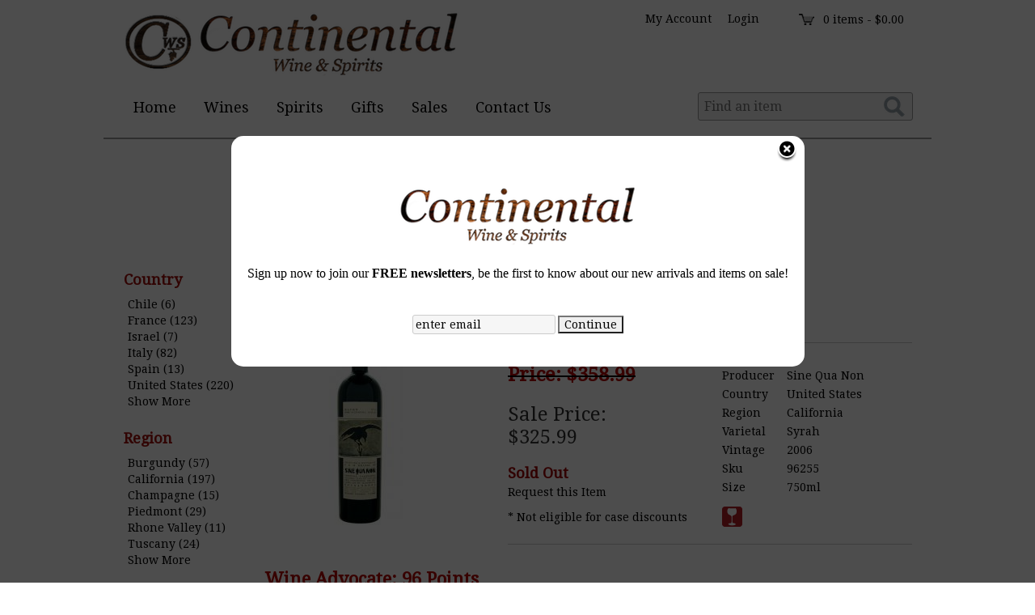

--- FILE ---
content_type: text/html; charset=ISO-8859-1
request_url: https://www.continentalws.com/wines/Sine-Qua-Non-Raven-Syrah-2006-w9791276ay
body_size: 16518
content:
<!doctype html>
<html lang="en">
<head>
<title>Sine Qua Non - Raven Syrah 2006 - Continental Wine & Spirits</title>
<link rel="preconnect" href="https://ajax.googleapis.com/" crossorigin>
<link rel="dns-prefetch" href="https://ajax.googleapis.com/">
<link rel="preconnect" href="https://www.googletagmanager.com/" crossorigin>
<link rel="dns-prefetch" href="https://www.googletagmanager.com/">
<link rel="preconnect" href="https://fonts.googleapis.com" crossorigin>
<link rel="dns-prefetch" href="https://fonts.googleapis.com">
<meta name="msvalidate.01" content="209B561DEAA2F962BEF96B65F926A647" />
<meta name="google-site-verification" content="tIvkOZSfINKYERbkiwrXpUj2bThpEVcbTyLZsbrAG2o" />
		<meta name="geo.placename" content="161-24 Union Tpke,Fresh Meadows,NY"/>
	<meta name="geo.position" content="40.7218204,-73.803335" />
	<meta name="geo.region" content="Fresh Meadows NY,USA" />
	 	<link rel="canonical" href="/wines/Sine-Qua-Non-Raven-Syrah-2006-w9791276ay" />
	        <meta name="msvalidate.01" content="F40ED45ADD516263E24848F00A6815B3" />
              
        <link rel="apple-touch-icon" href="/images/sites/continentalws/apple-touch-icon.png" />
        <meta name="description" content="The 2006 Raven Series Syrah, a blend of 93% Syrah, 5% Grenache, and 2% Viognier that spends just under two years in French oak. Offering a dense purple color,..." />
<meta name="keywords" content="158sine, qua, non, raven, syrah,2006,Fresh Meadows, NY" />
<link href="/images/sites/continentalws/favicon.ico?v=6" rel="icon" />

<meta property="og:site_name" content="Continental Wine & Spirits">
<meta property="og:type" content="product" />
<meta property="og:url" content="https://www.continentalws.com/wines/Sine-Qua-Non-Raven-Syrah-2006-w9791276ay" />
<meta property="og:title" content="Sine Qua Non - Raven Syrah 2006">
<meta property="og:description" content="The 2006 Raven Series Syrah, a blend of 93% Syrah, 5% Grenache, and 2% Viognier that spends just under two years in French oak. Offering a dense purple color,..." />
	<meta property="og:image" content="https://www.continentalws.com" />
		<meta property="og:price:amount" content="325.99">
	<meta property="og:price:currency" content="USD">
	<meta name="viewport" content="width=device-width, initial-scale=1.0"">

	<link rel="stylesheet" type="text/css" href="/skins/gentle/css/master.css?v=14">
	<!--[if lte IE 8]>
      <link rel="stylesheet" type="text/css" href="/skins/gentle/css/ie.css" />
<![endif]-->

	<script src="https://ajax.googleapis.com/ajax/libs/jquery/1.12.4/jquery.min.js"></script>
	   <link href="/skins/gentle/css/product-page.css"  rel="stylesheet" type="text/css" />
   <link href="/js/jquery/colorbox/colorbox.css"  rel="stylesheet" type="text/css" />
   <script src="/js/jquery/colorbox/jquery.colorbox-min.js"></script>
   	<script>(function(w,d,s,l,i){w[l]=w[l]||[];w[l].push({'gtm.start': new Date().getTime(),event:'gtm.js'});var f=d.getElementsByTagName(s)[0], j=d.createElement(s),dl=l!='dataLayer'?'&l='+l:'';j.async=true;j.src= 'https://www.googletagmanager.com/gtm.js?id='+i+dl;f.parentNode.insertBefore(j,f); })(window,document,'script','dataLayer','GTM-597VV3S');</script>
	
<script>
      function vrfCDrop() {
   	if (!confirm("Are you sure you want to delete your entire cart?") ) {
         	return false;
   	}
   	window.location.href="/cart.html?rmc=1";
   }

   function verify_zpo(frm) {
        var txt = "";
        if (frm.request.value == "") {
            txt = "Please enter the information for your request";
        }
        if (!echeck(frm.yem.value) ) {
            txt = "Please enter a valid email address";
            frm.yem.focus();
        }
        if (frm.yem.value == "") {
            txt = "Please enter your email address";
            frm.yem.focus();
        }
	        if (frm.flname.value == "") {
            txt = "Please enter your first and last name";
            frm.flname.focus();
        }
	        if (txt != "") {
           poerror.innerHTML = "<br><img src='/images/spacer.gif' height='5'><br><span class='rd12'><b>"+txt+"</b></span><br><img src='/images/spacer.gif' height='5'><br>";
           onlyShow(poerror);
           return false;
        }
        frm.submit();
   }

   function isInt(num) {
	if (num.match(/[^0-9]/) )
	   return false;
	return true;
   }
function echeck(str) {
   var at="@"
   var dot="."
   var lat=str.indexOf(at)
   var lstr=str.length
   var ldot=str.indexOf(dot)
   if (str.indexOf(at)==-1){
      return false
   }

   if (str.indexOf(at)==-1 || str.indexOf(at)==0 || str.indexOf(at)==lstr){
      return false
   }

   if (str.indexOf(dot)==-1 || str.indexOf(dot)==0 || str.indexOf(dot)==lstr){
      return false
   }

   if (str.indexOf(at,(lat+1))!=-1){
      return false
   }

   if (str.substring(lat-1,lat)==dot || str.substring(lat+1,lat+2)==dot){
      return false
   }

   if (str.indexOf(dot,(lat+2))==-1){
      return false
   }

   if (str.indexOf(" ")!=-1){
      return false
   }

   return true
}
</script>
<!--[if IE 7]>
<link rel="stylesheet" type="text/css" href="/skins/gentle/css/ie7.css" />
<![endif]-->
<!--[if lt IE 7]>
<link rel="stylesheet" type="text/css" href="/skins/gentle/css/ie6.css" />
<script type="text/javascript" src="/skins/gentle/js/DD_belatedPNG_0.0.8a-min.js"></script>
<script type="text/javascript">
DD_belatedPNG.fix('#logo img');
</script>
<![endif]-->
        <script type="text/javascript" src="/skins/gentle/js/jquery.cookie.js"></script>
	        	<script type="text/javascript" src="/skins/gentle/js/gentle-2.js?v=5"></script>
        	   <script type='text/javascript' src='/js/jquery/autocomplete/jquery.autocomplete.js'></script>
   		<!-- GA4 Integration -->
  	<script async src="https://www.googletagmanager.com/gtag/js?id=G-M8PWDE07QB"></script>
  	<script>
    	window.dataLayer = window.dataLayer || [];
    	function gtag(){dataLayer.push(arguments);}
    	gtag('js', new Date());

    	gtag('config', 'G-M8PWDE07QB');
  	</script>
	        <!-- Facebook Pixel Code -->
        <script>
        $( document ).ready(function() {
!function(f,b,e,v,n,t,s) {if(f.fbq)return;n=f.fbq=function(){n.callMethod?n.callMethod.apply(n,arguments):n.queue.push(arguments)};if(!f._fbq)f._fbq=n;n.push=n;n.loaded=!0;n.version='2.0';n.queue=[];t=b.createElement(e);t.async=!0;t.src=v;s=b.getElementsByTagName(e)[0];s.parentNode.insertBefore(t,s)}(window,document,'script','https://connect.facebook.net/en_US/fbevents.js');
fbq('init', '1534243336739247');
fbq('track', 'PageView');
                        fbq('track', 'ViewContent', {
                        content_ids: ['96255'],
                        content_type: 'product',
                        value: 358.99,
                        currency: 'USD'
                });
                        })
        </script>
        <noscript><img height="1" width="1"src="https://www.facebook.com/tr?id=1534243336739247&ev=PageView&noscript=1"/></noscript>
        <!-- End Facebook Pixel Code -->
        <script>;(function($){
	$.fn.superfish = function(op){

		var sf = $.fn.superfish,
			c = sf.c,
			$arrow = $(['<span class="',c.arrowClass,'"> &#187;</span>'].join('')),
			over = function(){
				var $$ = $(this), menu = getMenu($$);
				clearTimeout(menu.sfTimer);
				$$.showSuperfishUl().siblings().hideSuperfishUl();
			},
			out = function(){
				var $$ = $(this), menu = getMenu($$), o = sf.op;
				clearTimeout(menu.sfTimer);
				menu.sfTimer=setTimeout(function(){
					o.retainPath=($.inArray($$[0],o.$path)>-1);
					$$.hideSuperfishUl();
					if (o.$path.length && $$.parents(['li.',o.hoverClass].join('')).length<1){over.call(o.$path);}
				},o.delay);	
			},
			getMenu = function($menu){
				var menu = $menu.parents(['ul.',c.menuClass,':first'].join(''))[0];
				sf.op = sf.o[menu.serial];
				return menu;
			},
			addArrow = function($a){ $a.addClass(c.anchorClass).append($arrow.clone()); };
			
		return this.each(function() {
			var s = this.serial = sf.o.length;
			var o = $.extend({},sf.defaults,op);
			o.$path = $('li.'+o.pathClass,this).slice(0,o.pathLevels).each(function(){
				$(this).addClass([o.hoverClass,c.bcClass].join(' '))
					.filter('li:has(ul)').removeClass(o.pathClass);
			});
			sf.o[s] = sf.op = o;
			
			$('li:has(ul)',this)[($.fn.hoverIntent && !o.disableHI) ? 'hoverIntent' : 'hover'](over,out).each(function() {
				if (o.autoArrows) addArrow( $('>a:first-child',this) );
			})
			.not('.'+c.bcClass)
				.hideSuperfishUl();
			
			var $a = $('a',this);
			$a.each(function(i){
				var $li = $a.eq(i).parents('li');
				$a.eq(i).focus(function(){over.call($li);}).blur(function(){out.call($li);});
			});
			o.onInit.call(this);
			
		}).each(function() {
			menuClasses = [c.menuClass];
			// if (sf.op.dropShadows  && !($.browser.msie && $.browser.version < 7)) menuClasses.push(c.shadowClass);
			$(this).addClass(menuClasses.join(' '));
		});
	};

	var sf = $.fn.superfish;
	sf.o = [];
	sf.op = {};
	sf.IE7fix = function(){
		var o = sf.op;
		// if ($.browser.msie && $.browser.version > 6 && o.dropShadows && o.animation.opacity!=undefined)
			// this.toggleClass(sf.c.shadowClass+'-off');
		};
	sf.c = {
		bcClass     : 'sf-breadcrumb',
		menuClass   : 'sf-js-enabled',
		anchorClass : 'sf-with-ul',
		arrowClass  : 'sf-sub-indicator',
		shadowClass : 'sf-shadow'
	};
	sf.defaults = {
		hoverClass	: 'sfHover',
		pathClass	: 'overideThisToUse',
		pathLevels	: 1,
		delay		: 100,
		animation	: {opacity:'show'},
		speed		: 'fast',
		autoArrows	: true,
		dropShadows : true,
		disableHI	: false,		// true disables hoverIntent detection
		onInit		: function(){}, // callback functions
		onBeforeShow: function(){},
		onShow		: function(){},
		onHide		: function(){}
	};
	$.fn.extend({
		hideSuperfishUl : function(){
			var o = sf.op,
				not = (o.retainPath===true) ? o.$path : '';
			o.retainPath = false;
			var $ul = $(['li.',o.hoverClass].join(''),this).add(this).not(not).removeClass(o.hoverClass)
					.find('>ul').hide().css('visibility','hidden');
			o.onHide.call($ul);
			return this;
		},
		showSuperfishUl : function(){
			var o = sf.op,
				sh = sf.c.shadowClass+'-off',
				$ul = this.addClass(o.hoverClass)
					.find('>ul:hidden').css('visibility','visible');
			sf.IE7fix.call($ul);
			o.onBeforeShow.call($ul);
			$ul.animate(o.animation,o.speed,function(){ sf.IE7fix.call($ul); o.onShow.call($ul); });
			return this;
		}
	});

})(jQuery);
jQuery(function(){
	jQuery('ul.sf-menu').superfish();
});
  	</script>
	  	<link rel="stylesheet" href="//ajax.googleapis.com/ajax/libs/jqueryui/1.12.1/themes/smoothness/jquery-ui.css">
	<script src="//ajax.googleapis.com/ajax/libs/jqueryui/1.12.1/jquery-ui.min.js"></script>
  	<script>
	var prdct = 0;
  	$.widget( "custom.catcomplete", $.ui.autocomplete, {
    	   _create: function() {
      		this._super();
      		this.widget().menu( "option", "items", "> :not(.ui-autocomplete-category)" );
    	   },
	   _renderMenu: function( ul, items ) {
      		var that = this,
        	currentCategory = "";
      	  	$.each( items, function( index, item ) {
        		var li;
        		if ( item.category != currentCategory ) {
				var extra = "";
				if (prdct == 0 && item.category == "Product Suggestions") {
					extra = " ui-extra";
				}
          			ul.append( "<li class='ui-autocomplete-category"+extra+"'>" + item.category + "</li>" );
          			currentCategory = item.category;
        		}
        		li = that._renderItemData( ul, item );
        		if ( item.category == "Product Suggestions") {
          			li.html("<table width='100%' cellpadding='0' cellspacing='0'><tr><td width='130' class='msimg' align='center'>"+item.img+"</td><td>"+item.label+"<br><div style='padding-top: 5px;'>"+item.bottle+"</div></td></tr></table>");
          		/* li.attr( "aria-label", item.category + " : " + item.label ); */
        		}
      		});
    	     }
  	});
  	</script>
  	<script>
  	$(function() {
    		$( "#items" ).catcomplete({
			      			source: "/search/megasearch.html",
      			minLength: 1,
      			select: function( event, ui ) {
        			window.location.href=ui.item.url; 
        			return false;
      			}
    		})
  	});
  	</script>
	<script>
	</script>
        <link href="/js/jquery/modal/modal.css"  rel="stylesheet" type="text/css" />
        <link rel="stylesheet" type="text/css" href="/css/sites/skins/big-logo-left.css?1768946749" media="screen" /><link rel="stylesheet" type="text/css" href="/css/sites/continentalws/style.css?1768946749" media="screen" /><link href="https://fonts.googleapis.com/css?family=Droid+Serif" rel="stylesheet">
	<style>
	.ui-menu .ui-menu-item-wrapper, .ui-autocomplete-category,.prod_detail .box .box-heading, h2, #footer h3, input#items.ui-autocomplete-input, h1, body, td, th, input, textarea, select, a { font-family: 'Droid Serif', sans-serif; }
	h1, .welcome, .box .box-heading, #footer-top-outside h2, #footer h3, .product-grid .name a { font-family: 'Droid Serif', sans-serif;  }
	</style>
	<link href="https://fonts.googleapis.com/css?family=Arimo" rel="stylesheet">
			<style>
		#mcsec{padding-top:0px!important;}
		</style>
		<script>
jQuery(window).load(function () {
    jQuery(window).scroll(function () {
	console.log(jQuery(window).scrollTop());
        if (jQuery(window).scrollTop() > 30) {
    $('.ui-autocomplete-input').css('transition', 'all 0.5s ease');
    $('#headwrap').css('transition', 'all 0.5s ease');
    $('.button-search').css('transition', 'all 0.5s ease');
    $('.navigation').css('transition', 'all 0.5s ease');
    $('#hdlnks').css('transition', 'all 0.5s ease');
    $('#cart').css('transition', 'all 0.5s ease');
    $('#logo img').css('transition', 'all 0.5s ease');
    $('#logo').css('transition', 'all 0.5s ease');
    $('#topicons').css('transition', 'all 0.5s ease');
    $('#topaddress').css('transition', 'all 0.5s ease');
    $('.ui-widget input').css('transition', 'all 0.5s ease');
                $('#headwrap').css('height', '105px');
                $('.ui-autocomplete-input').css('top', '-55px');
                $('.button-search').css('top', '-25px');
                $('.navigation').css('top', '10px');
                // $('#hdlnks').css('top', '-30px');

                $('#topaddress').css('top', '20px');
                $('#topicons').css('top', '-65px');
                // $('.ui-widget input').css('padding', '5px');
                $('#logo img').css('height', '45px');
        }
        else {

                $('#logo img').css('height', '89px');
                $('#topicons').css('top', '-110px');
                $('.navigation').css('top', '20px');
                $('.ui-autocomplete-input').css('top', '-43px');
                // $('.ui-widget input').css('padding', '7px');
                $('.button-search').css('top', '-13px');
                $('#topaddress').css('top', '30px');
                // $('#hdlnks').css('top', '15px');
                $('#headwrap').css('height', '170px');
        }
    });
});
</script>

			<script src="https://kit.fontawesome.com/63a3c6e7c0.js" crossorigin="anonymous"></script>
        		<script type="text/javascript">
	var _userway_config = {
	account: 'XIcTEvBQ8k'
	};
	</script>
	<script type="text/javascript" src="https://cdn.userway.org/widget.js"></script>
	</head>

   <body>
   	<noscript><iframe src="https://www.googletagmanager.com/ns.html?id=GTM-597VV3S" height="0" width="0" style="display:none;visibility:hidden"></iframe></noscript>
	<div id="container" class="container_12 containermain">		<div id="headwrap">
			<div id="logo"><a href="/"><img  title="Continental Wine & Spirits" alt="Continental Wine & Spirits" src="/images/sites/continentalws/continental-wines-logo.png?2"></a></div>
	        <div class="navigation">
			                <div class="sf-contener">
                                        <ul id="topnav" class="sf-menu">
                                                        <li class='nav_first'><a href="/">Home</a>
                                                                        </li>
                                                                <li class='winemn'><a alt="Wines" title="Wines" href="/wines/">Wines</a>
                                   <ul  class="ulul">
           <li><a href="#">By Country</a>
        <ul class="ulul">
       		                       	<li><a href="/wines/All/Argentina">Argentina</a></li>
                       	                       	<li><a href="/wines/All/Australia">Australia</a></li>
                       	                       	<li><a href="/wines/All/Chile">Chile</a></li>
                       	                       	<li><a href="/wines/All/France">France</a></li>
                       	                       	<li><a href="/wines/All/Greece">Greece</a></li>
                       	                       	<li><a href="/wines/All/Israel">Israel</a></li>
                       	                       	<li><a href="/wines/All/Italy">Italy</a></li>
                       	                       	<li><a href="/wines/All/New-Zealand">New Zealand</a></li>
                       	                       	<li><a href="/wines/All/Spain">Spain</a></li>
                       	                       	<li><a href="/wines/All/United-States">United States</a></li>
                       	                       			<li><a href="/wines/?m=country">Show more</a></li>
                       			               </ul>
               </li>
                       <li><a href="#">By Region</a>
        <ul class="ulul">
       		                       	<li><a href="/wines/All/All/All/Bordeaux">Bordeaux</a></li>
                       	                       	<li><a href="/wines/All/All/All/Burgundy">Burgundy</a></li>
                       	                       	<li><a href="/wines/All/All/All/California">California</a></li>
                       	                       	<li><a href="/wines/All/All/All/Champagne">Champagne</a></li>
                       	                       	<li><a href="/wines/All/All/All/Galilee">Galilee</a></li>
                       	                       	<li><a href="/wines/All/All/All/Paso-Robles">Paso Robles</a></li>
                       	                       	<li><a href="/wines/All/All/All/Piedmont">Piedmont</a></li>
                       	                       	<li><a href="/wines/All/All/All/Rhone-Valley">Rhone Valley</a></li>
                       	                       	<li><a href="/wines/All/All/All/Rioja">Rioja</a></li>
                       	                       	<li><a href="/wines/All/All/All/Tuscany">Tuscany</a></li>
                       	                       			<li><a href="/wines/?m=region">Show more</a></li>
                       			               </ul>
               </li>
                       <li><a href="#">By Size</a>
        <ul class="ulul">
       		                       	<li><a href="/websearch_results.html?item_type=wine&size=187">187ml</a></li>
                       	                       	<li><a href="/websearch_results.html?item_type=wine&size=250">250ml</a></li>
                       	                       	<li><a href="/websearch_results.html?item_type=wine&size=300">300ml</a></li>
                       	                       	<li><a href="/websearch_results.html?item_type=wine&size=375">375ml</a></li>
                       	                       	<li><a href="/websearch_results.html?item_type=wine&size=700">700ml</a></li>
                       	                       	<li><a href="/websearch_results.html?item_type=wine&size=750">750ml</a></li>
                       	                       	<li><a href="/websearch_results.html?item_type=wine&size=1000">1L</a></li>
                       	                       	<li><a href="/websearch_results.html?item_type=wine&size=1500">1.5L</a></li>
                       	               </ul>
               </li>
                       <li><a href="#">By Varietal</a>
        <ul class="ulul">
       		                       	<li><a href="/wines/Bordeaux-Blend">Bordeaux Blend</a></li>
                       	                       	<li><a href="/wines/Cabernet-Sauvignon">Cabernet Sauvignon</a></li>
                       	                       	<li><a href="/wines/Champagne-Blend">Champagne Blend</a></li>
                       	                       	<li><a href="/wines/Chardonnay">Chardonnay</a></li>
                       	                       	<li><a href="/wines/Nebbiolo">Nebbiolo</a></li>
                       	                       	<li><a href="/wines/Pinot-Noir">Pinot Noir</a></li>
                       	                       	<li><a href="/wines/Proprietary-Red">Proprietary Red</a></li>
                       	                       	<li><a href="/wines/Rhone-Blend">Rhone Blend</a></li>
                       	                       	<li><a href="/wines/Syrah">Syrah</a></li>
                       	                       	<li><a href="/wines/Zinfandel">Zinfandel</a></li>
                       	                       			<li><a href="/wines/?m=varietal">Show more</a></li>
                       			               </ul>
               </li>
                       <li><a href="#">By Winery</a>
        <ul class="ulul">
       		                       	<li><a href="/brands/Aldo-Conterno">Aldo Conterno</a></li>
                       	                       	<li><a href="/brands/Aubert">Aubert</a></li>
                       	                       	<li><a href="/brands/Ceritas">Ceritas</a></li>
                       	                       	<li><a href="/brands/Jean-Grivot">Jean Grivot</a></li>
                       	                       	<li><a href="/brands/Ramonet">Ramonet</a></li>
                       	                       	<li><a href="/brands/Saxum">Saxum</a></li>
                       	                       	<li><a href="/brands/Sea-Smoke">Sea Smoke</a></li>
                       	                       	<li><a href="/brands/Sine-Qua-Non">Sine Qua Non</a></li>
                       	                       	<li><a href="/brands/Third-Twin">Third Twin</a></li>
                       	                       	<li><a href="/brands/Turley">Turley</a></li>
                       	                       			<li><a href="/wines/?m=winery">Show more</a></li>
                       			               </ul>
               </li>
                       <li><a href="#">By Year</a>
        <ul class="ulul">
       		                       	<li><a href="/wines/All/All/2015">2015</a></li>
                       	                       	<li><a href="/wines/All/All/2016">2016</a></li>
                       	                       	<li><a href="/wines/All/All/2017">2017</a></li>
                       	                       	<li><a href="/wines/All/All/2018">2018</a></li>
                       	                       	<li><a href="/wines/All/All/2019">2019</a></li>
                       	                       	<li><a href="/wines/All/All/2020">2020</a></li>
                       	                       	<li><a href="/wines/All/All/2021">2021</a></li>
                       	                       	<li><a href="/wines/All/All/2022">2022</a></li>
                       	                       	<li><a href="/wines/All/All/2023">2023</a></li>
                       	                       	<li><a href="/wines/All/All/2024">2024</a></li>
                       	                       			<li><a href="/wines/?m=year">Show more</a></li>
                       			               </ul>
               </li>
                       <li><a href="#">By Type</a>
        <ul class="ulul">
       		                       	<li><a href="/wines/?item_type=dessert">Dessert</a></li>
                       	                       	<li><a href="/wines/?item_type=wother">Other Wine</a></li>
                       	                       	<li><a href="/wines/?item_type=red">Red</a></li>
                       	                       	<li><a href="/wines/?item_type=rose">Rose</a></li>
                       	                       	<li><a href="/wines/?item_type=sake">Sake</a></li>
                       	                       	<li><a href="/wines/?item_type=sherry">Sherry</a></li>
                       	                       	<li><a href="/wines/?item_type=sparkling">Sparkling</a></li>
                       	                       	<li><a href="/wines/?item_type=white">White</a></li>
                       	               </ul>
               </li>
                  	<li><a class="" href="/topics/90-Wines-g8808047vd">90+ Wines</a></li>
	   	<li><a class="" href="/topics/Fine-Wines-g1028613k3">Fine Wines</a></li>
	   	<li><a class="" href="/topics/Wine-Spectator-The-Top-100-g87215406y">Wine Spectator The Top 100</a></li>
	   </ul>
                                   </li>
                                                                <li class="sptmb "><a alt="Spirits" title="Spirits" href="/spirits/">Spirits</a>
                                   <ul  class='ulul'>
   	                <li><a href="#">By Country</a>
                <ul class='ulul'>
                                        <li><a href="/spirits/All/Barbados">Barbados</a></li>
                                                <li><a href="/spirits/All/France">France</a></li>
                                                <li><a href="/spirits/All/Ireland">Ireland</a></li>
                                                <li><a href="/spirits/All/Jamaica">Jamaica</a></li>
                                                <li><a href="/spirits/All/Japan">Japan</a></li>
                                                <li><a href="/spirits/All/Mexico">Mexico</a></li>
                                                <li><a href="/spirits/All/Puerto-Rico">Puerto Rico</a></li>
                                                <li><a href="/spirits/All/Scotland">Scotland</a></li>
                                                <li><a href="/spirits/All/United-Kingdom">United Kingdom</a></li>
                                                <li><a href="/spirits/All/United-States">United States</a></li>
                                                        	<li><a href="/spirits/?m=country">Show more</a></li>
                                	                </ul>
                </li>
                                <li><a href="#">By Liquor</a>
                <ul class='ulul'>
                                        <li><a href="/spirits/Asian-Whisky">Asian Whisky</a></li>
                                                <li><a href="/spirits/Bourbon-Whiskey">Bourbon Whiskey</a></li>
                                                <li><a href="/spirits/Cognac">Cognac</a></li>
                                                <li><a href="/spirits/Japanese-Whisky">Japanese Whisky</a></li>
                                                <li><a href="/spirits/Rum">Rum</a></li>
                                                <li><a href="/spirits/Rye-Whiskey">Rye Whiskey</a></li>
                                                <li><a href="/spirits/Scotch-Whisky">Scotch Whisky</a></li>
                                                <li><a href="/spirits/Single-Malt-Scotch-Whisky">Single Malt Scotch Whisky</a></li>
                                                <li><a href="/spirits/Tequila">Tequila</a></li>
                                                <li><a href="/spirits/Vodka">Vodka</a></li>
                                                        	<li><a href="/spirits/?m=varietal">Show more</a></li>
                                	                </ul>
                </li>
                                <li><a href="#">By Producer</a>
                <ul class='ulul'>
                                        <li><a href="/brands/Balvenie">Balvenie</a></li>
                                                <li><a href="/brands/Buffalo-Trace">Buffalo Trace</a></li>
                                                <li><a href="/brands/Caroni">Caroni</a></li>
                                                <li><a href="/brands/Four-Roses">Four Roses</a></li>
                                                <li><a href="/brands/Foursquare">Foursquare</a></li>
                                                <li><a href="/brands/Jack-Daniel-s">Jack Daniel's</a></li>
                                                <li><a href="/brands/Macallan">Macallan</a></li>
                                                <li><a href="/brands/Michter-s">Michter's</a></li>
                                                <li><a href="/brands/Nikka">Nikka</a></li>
                                                <li><a href="/brands/Suntory">Suntory</a></li>
                                                        	<li><a href="/spirits/?m=winery">Show more</a></li>
                                	                </ul>
                </li>
                   	<li><a class="" href="/topics/Our-Barrel-Picks-g7250862de">Our Barrel Picks</a></li>
	        </ul>
                                   </li>
                                                                <li>
                                                                        <a href="/gifts/">Gifts</a>
                                                                                <ul class="ulul">
                                                                                </ul>
                                                                        </li>
                                                <li class='nav_sale'><a href="/items-on-sale/">Sales</a>
                                </li>
                        <li><a href="/contact-us.html">Contact Us</a>
                            </ul>
		</div>
		                	<div class="clear"></div>
			</div>                        <div id="cart">
                            <div style="" class="heading">
				                                	&nbsp;<a id="shopping_cart_icon" href="#"></a>
					                                <h4> </h4>
                                <a class="cart_val" href="/cart.html"><span id="cart_total">&nbsp;0 items - $0.00</span></a>
                            </div>
                                                            <div id="cart_items" class="content">Your cart is empty</div>
                                                        </div>
			<script>
		function kwsrch() {
							$('#sfrm').submit();
						}
		</script>
		<form action="/websearch_results.html" method="get" id="sfrm">
							<div class="button-search" onclick="kwsrch(); return false;"></div>
							<div class="ui-widget">
				<label for="wines"></label>
				<input tabindex=1 name="kw" id="items" value="" placeholder="Find an item" onclick="">
			</div>
		</form>
			<div id="hdlnks">
					<div class="hdlnkln" id="hdlnmy">
						<a href="/account.html"><span>My Account</span></a></div>
				
			<div class="hdlnkln" id="hdlnlg"><a href="/login.html?done=">Login</a></div>
				</div>	
			</div>
			<div id="allpgmsg"><p>&nbsp;</p>

<p>&nbsp;</p>

<p>&nbsp;</p>

<p>&nbsp;</p>

<p>&nbsp;</p>

<p style="text-align: center;"><span style="font-family:georgia,serif;"><span style="font-size:12px;"><span style="color:#FF0000;"><strong>SAVE 5%-10% when you mix &amp; match 6+ wines.<br />
<br />
$25 FLAT RATE SHIPPING over $300</strong></span></span></span></p>

<p style="text-align: center;"><span style="font-family:georgia,serif;"><span style="font-size:10px;"><em>**No promotion code necessary, exclusion applies.**</em></span></span></p></div>
	<div class="grid_12" id="mcsec">
		<div id="notification" class="hide_on_fluid"></div>
      
        		<div id="column-left">
			                <div class="box">
		        <div class="box-content">
        	<div class="box-category boxtop">
		                <ul>
   	                       	<li class='lnavtopli countrywrap'>
			<a href="#"  class="active">Country</a>
		        <ul id='country_short'>
			                        	<li><a href="/websearch_results.html?item_type=wine&country=Chile">Chile (6)</a></li>
				                        	<li><a href="/websearch_results.html?item_type=wine&country=France">France (123)</a></li>
				                        	<li><a href="/websearch_results.html?item_type=wine&country=Israel">Israel (7)</a></li>
				                        	<li><a href="/websearch_results.html?item_type=wine&country=Italy">Italy (82)</a></li>
				                        	<li><a href="/websearch_results.html?item_type=wine&country=Spain">Spain (13)</a></li>
				                        	<li><a href="/websearch_results.html?item_type=wine&country=United+States">United States (220)</a></li>
				                        	<li><a class='lnav_link'  href="#" onclick="$('#country_long').slideDown(); $('#country_short').slideUp();  return false;">Show More</a></li>
				</ul>
								<ul style="display:none;" id="country_long">
                        	                                	<li><a href="/websearch_results.html?item_type=wine&country=Argentina" class="subexpandable">Argentina (2)</a></li>
                                	                                	<li><a href="/websearch_results.html?item_type=wine&country=Australia" class="subexpandable">Australia (3)</a></li>
                                	                                	<li><a href="/websearch_results.html?item_type=wine&country=Canada" class="subexpandable">Canada (1)</a></li>
                                	                                	<li><a href="/websearch_results.html?item_type=wine&country=Chile" class="subexpandable">Chile (6)</a></li>
                                	                                	<li><a href="/websearch_results.html?item_type=wine&country=France" class="subexpandable">France (123)</a></li>
                                	                                	<li><a href="/websearch_results.html?item_type=wine&country=Germany" class="subexpandable">Germany (1)</a></li>
                                	                                	<li><a href="/websearch_results.html?item_type=wine&country=Greece" class="subexpandable">Greece (4)</a></li>
                                	                                	<li><a href="/websearch_results.html?item_type=wine&country=Ireland" class="subexpandable">Ireland (1)</a></li>
                                	                                	<li><a href="/websearch_results.html?item_type=wine&country=Israel" class="subexpandable">Israel (7)</a></li>
                                	                                	<li><a href="/websearch_results.html?item_type=wine&country=Italy" class="subexpandable">Italy (82)</a></li>
                                	                                	<li><a href="/websearch_results.html?item_type=wine&country=Japan" class="subexpandable">Japan (2)</a></li>
                                	                                	<li><a href="/websearch_results.html?item_type=wine&country=Mexico" class="subexpandable">Mexico (1)</a></li>
                                	                                	<li><a href="/websearch_results.html?item_type=wine&country=New+Zealand" class="subexpandable">New Zealand (5)</a></li>
                                	                                	<li><a href="/websearch_results.html?item_type=wine&country=Portugal" class="subexpandable">Portugal (1)</a></li>
                                	                                	<li><a href="/websearch_results.html?item_type=wine&country=Puerto+Rico" class="subexpandable">Puerto Rico (1)</a></li>
                                	                                	<li><a href="/websearch_results.html?item_type=wine&country=South+Africa" class="subexpandable">South Africa (1)</a></li>
                                	                                	<li><a href="/websearch_results.html?item_type=wine&country=Spain" class="subexpandable">Spain (13)</a></li>
                                	                                	<li><a href="/websearch_results.html?item_type=wine&country=United+Kingdom" class="subexpandable">United Kingdom (2)</a></li>
                                	                                	<li><a href="/websearch_results.html?item_type=wine&country=United+States" class="subexpandable">United States (220)</a></li>
                                					<li class="lnav_opt_opt">
                        	<a class='lnav_link'  href="#" onclick="$('#country_long').slideUp(); $('#country_short').slideDown();  return false;">Show Less</a>
                		</li>
				                	</ul>
                	</li>
			                    	<li class='lnavtopli regionwrap'>
			<a href="#"  class="active">Region</a>
		        <ul id='region_short'>
			                        	<li><a href="/websearch_results.html?item_type=wine&region=Burgundy">Burgundy (57)</a></li>
				                        	<li><a href="/websearch_results.html?item_type=wine&region=California">California (197)</a></li>
				                        	<li><a href="/websearch_results.html?item_type=wine&region=Champagne">Champagne (15)</a></li>
				                        	<li><a href="/websearch_results.html?item_type=wine&region=Piedmont">Piedmont (29)</a></li>
				                        	<li><a href="/websearch_results.html?item_type=wine&region=Rhone+Valley">Rhone Valley (11)</a></li>
				                        	<li><a href="/websearch_results.html?item_type=wine&region=Tuscany">Tuscany (24)</a></li>
				                        	<li><a class='lnav_link'  href="#" onclick="$('#region_long').slideDown(); $('#region_short').slideUp();  return false;">Show More</a></li>
				</ul>
								<ul style="display:none;" id="region_long">
                        	                                	<li><a href="/websearch_results.html?item_type=wine&region=Alto+Adige" class="subexpandable">Alto Adige (1)</a></li>
                                	                                	<li><a href="/websearch_results.html?item_type=wine&region=Bordeaux" class="subexpandable">Bordeaux (4)</a></li>
                                	                                	<li><a href="/websearch_results.html?item_type=wine&region=Bourgogne" class="subexpandable">Bourgogne (2)</a></li>
                                	                                	<li><a href="/websearch_results.html?item_type=wine&region=Burgundy" class="subexpandable">Burgundy (57)</a></li>
                                	                                	<li><a href="/websearch_results.html?item_type=wine&region=Calabria" class="subexpandable">Calabria (1)</a></li>
                                	                                	<li><a href="/websearch_results.html?item_type=wine&region=California" class="subexpandable">California (197)</a></li>
                                	                                	<li><a href="/websearch_results.html?item_type=wine&region=Canary+Islands" class="subexpandable">Canary Islands (1)</a></li>
                                	                                	<li><a href="/websearch_results.html?item_type=wine&region=Champagne" class="subexpandable">Champagne (15)</a></li>
                                	                                	<li><a href="/websearch_results.html?item_type=wine&region=Cotes+De+Bordeaux" class="subexpandable">Cotes De Bordeaux (1)</a></li>
                                	                                	<li><a href="/websearch_results.html?item_type=wine&region=Douro" class="subexpandable">Douro (1)</a></li>
                                	                                	<li><a href="/websearch_results.html?item_type=wine&region=Friuli-Venezia+Giulia" class="subexpandable">Friuli-Venezia Giulia (1)</a></li>
                                	                                	<li><a href="/websearch_results.html?item_type=wine&region=Galil" class="subexpandable">Galil (1)</a></li>
                                	                                	<li><a href="/websearch_results.html?item_type=wine&region=Galilee" class="subexpandable">Galilee (4)</a></li>
                                	                                	<li><a href="/websearch_results.html?item_type=wine&region=La+Tache" class="subexpandable">La Tache (2)</a></li>
                                	                                	<li><a href="/websearch_results.html?item_type=wine&region=Loire+Valley" class="subexpandable">Loire Valley (3)</a></li>
                                	                                	<li><a href="/websearch_results.html?item_type=wine&region=Long+Island" class="subexpandable">Long Island (1)</a></li>
                                	                                	<li><a href="/websearch_results.html?item_type=wine&region=Macedonia" class="subexpandable">Macedonia (1)</a></li>
                                	                                	<li><a href="/websearch_results.html?item_type=wine&region=Maipo+Valley" class="subexpandable">Maipo Valley (1)</a></li>
                                	                                	<li><a href="/websearch_results.html?item_type=wine&region=Marlborough" class="subexpandable">Marlborough (4)</a></li>
                                	                                	<li><a href="/websearch_results.html?item_type=wine&region=Martinborough" class="subexpandable">Martinborough (1)</a></li>
                                	                                	<li><a href="/websearch_results.html?item_type=wine&region=Maule+Valley" class="subexpandable">Maule Valley (1)</a></li>
                                	                                	<li><a href="/websearch_results.html?item_type=wine&region=Mendoza" class="subexpandable">Mendoza (1)</a></li>
                                	                                	<li><a href="/websearch_results.html?item_type=wine&region=Moldova" class="subexpandable">Moldova (2)</a></li>
                                	                                	<li><a href="/websearch_results.html?item_type=wine&region=Mosel-Saar-Ruwer" class="subexpandable">Mosel-Saar-Ruwer (1)</a></li>
                                	                                	<li><a href="/websearch_results.html?item_type=wine&region=Napa+Valley" class="subexpandable">Napa Valley (1)</a></li>
                                	                                	<li><a href="/websearch_results.html?item_type=wine&region=Ontario" class="subexpandable">Ontario (1)</a></li>
                                	                                	<li><a href="/websearch_results.html?item_type=wine&region=Oregon" class="subexpandable">Oregon (3)</a></li>
                                	                                	<li><a href="/websearch_results.html?item_type=wine&region=Paso+Robles" class="subexpandable">Paso Robles (4)</a></li>
                                	                                	<li><a href="/websearch_results.html?item_type=wine&region=Pavia" class="subexpandable">Pavia (1)</a></li>
                                	                                	<li><a href="/websearch_results.html?item_type=wine&region=Piedmont" class="subexpandable">Piedmont (29)</a></li>
                                	                                	<li><a href="/websearch_results.html?item_type=wine&region=Piemonte" class="subexpandable">Piemonte (1)</a></li>
                                	                                	<li><a href="/websearch_results.html?item_type=wine&region=Provence" class="subexpandable">Provence (2)</a></li>
                                	                                	<li><a href="/websearch_results.html?item_type=wine&region=Rhone" class="subexpandable">Rhone (3)</a></li>
                                	                                	<li><a href="/websearch_results.html?item_type=wine&region=Rhone+Valley" class="subexpandable">Rhone Valley (11)</a></li>
                                	                                	<li><a href="/websearch_results.html?item_type=wine&region=Ribera+Del+Duero" class="subexpandable">Ribera Del Duero (1)</a></li>
                                	                                	<li><a href="/websearch_results.html?item_type=wine&region=Rioja" class="subexpandable">Rioja (9)</a></li>
                                	                                	<li><a href="/websearch_results.html?item_type=wine&region=Romanee-St.-Vivant" class="subexpandable">Romanee-St.-Vivant (1)</a></li>
                                	                                	<li><a href="/websearch_results.html?item_type=wine&region=Rouge" class="subexpandable">Rouge (2)</a></li>
                                	                                	<li><a href="/websearch_results.html?item_type=wine&region=Russian+River+Valley" class="subexpandable">Russian River Valley (1)</a></li>
                                	                                	<li><a href="/websearch_results.html?item_type=wine&region=R%C3%ADas+Baixas" class="subexpandable">RÃ­as Baixas (1)</a></li>
                                	                                	<li><a href="/websearch_results.html?item_type=wine&region=Santorini" class="subexpandable">Santorini (3)</a></li>
                                	                                	<li><a href="/websearch_results.html?item_type=wine&region=Sardinia" class="subexpandable">Sardinia (2)</a></li>
                                	                                	<li><a href="/websearch_results.html?item_type=wine&region=Sicily" class="subexpandable">Sicily (2)</a></li>
                                	                                	<li><a href="/websearch_results.html?item_type=wine&region=South+Eastern+Australia" class="subexpandable">South Eastern Australia (2)</a></li>
                                	                                	<li><a href="/websearch_results.html?item_type=wine&region=Tuscany" class="subexpandable">Tuscany (24)</a></li>
                                	                                	<li><a href="/websearch_results.html?item_type=wine&region=Valle+Central" class="subexpandable">Valle Central (1)</a></li>
                                	                                	<li><a href="/websearch_results.html?item_type=wine&region=Veneto" class="subexpandable">Veneto (4)</a></li>
                                	                                	<li><a href="/websearch_results.html?item_type=wine&region=Vermont" class="subexpandable">Vermont (1)</a></li>
                                	                                	<li><a href="/websearch_results.html?item_type=wine&region=Washington" class="subexpandable">Washington (2)</a></li>
                                	                                	<li><a href="/websearch_results.html?item_type=wine&region=Western+Cape" class="subexpandable">Western Cape (1)</a></li>
                                					<li class="lnav_opt_opt">
                        	<a class='lnav_link'  href="#" onclick="$('#region_long').slideUp(); $('#region_short').slideDown();  return false;">Show Less</a>
                		</li>
				                	</ul>
                	</li>
			                    	<li class='lnavtopli sizewrap'>
			<a href="#"  class="active">Size</a>
		        <ul id='size_short'>
			                        	<li><a href="/wines/?item_type=wine&size=187">187ml (3)</a></li>
				                        	<li><a href="/wines/?item_type=wine&size=250">250ml (1)</a></li>
				                        	<li><a href="/wines/?item_type=wine&size=300">300ml (1)</a></li>
				                        	<li><a href="/wines/?item_type=wine&size=375">375ml (5)</a></li>
				                        	<li><a href="/wines/?item_type=wine&size=700">700ml (1)</a></li>
				                        	<li><a href="/wines/?item_type=wine&size=750">750ml (444)</a></li>
				                        	<li><a href="/wines/?item_type=wine&size=1000">1L (1)</a></li>
				                        	<li><a href="/wines/?item_type=wine&size=1500">1.5L (20)</a></li>
				                	</ul>
                	</li>
			                    	<li class='lnavtopli varietalwrap'>
			<a href="#"  class="active">Varietal</a>
		        <ul id='varietal_short'>
			                        	<li><a href="/websearch_results.html?item_type=wine&varietal=Cabernet+Sauvignon">Cabernet Sauvignon (49)</a></li>
				                        	<li><a href="/websearch_results.html?item_type=wine&varietal=Champagne+Blend">Champagne Blend (19)</a></li>
				                        	<li><a href="/websearch_results.html?item_type=wine&varietal=Chardonnay">Chardonnay (59)</a></li>
				                        	<li><a href="/websearch_results.html?item_type=wine&varietal=Nebbiolo">Nebbiolo (31)</a></li>
				                        	<li><a href="/websearch_results.html?item_type=wine&varietal=Pinot+Noir">Pinot Noir (73)</a></li>
				                        	<li><a href="/websearch_results.html?item_type=wine&varietal=Proprietary+Red">Proprietary Red (39)</a></li>
				                        	<li><a class='lnav_link'  href="#" onclick="$('#varietal_long').slideDown(); $('#varietal_short').slideUp();  return false;">Show More</a></li>
				</ul>
								<ul style="display:none;" id="varietal_long">
                        	                                	<li><a href="/websearch_results.html?item_type=wine&varietal=Assyrtiko" class="subexpandable">Assyrtiko (3)</a></li>
                                	                                	<li><a href="/websearch_results.html?item_type=wine&varietal=Bordeaux+Blend" class="subexpandable">Bordeaux Blend (13)</a></li>
                                	                                	<li><a href="/websearch_results.html?item_type=wine&varietal=Burgundy" class="subexpandable">Burgundy (4)</a></li>
                                	                                	<li><a href="/websearch_results.html?item_type=wine&varietal=Cabernet+Franc" class="subexpandable">Cabernet Franc (9)</a></li>
                                	                                	<li><a href="/websearch_results.html?item_type=wine&varietal=Cabernet+Sauvignon" class="subexpandable">Cabernet Sauvignon (49)</a></li>
                                	                                	<li><a href="/websearch_results.html?item_type=wine&varietal=Carmenere" class="subexpandable">Carmenere (2)</a></li>
                                	                                	<li><a href="/websearch_results.html?item_type=wine&varietal=Cava" class="subexpandable">Cava (1)</a></li>
                                	                                	<li><a href="/websearch_results.html?item_type=wine&varietal=Champagne" class="subexpandable">Champagne (2)</a></li>
                                	                                	<li><a href="/websearch_results.html?item_type=wine&varietal=Champagne+Blend" class="subexpandable">Champagne Blend (19)</a></li>
                                	                                	<li><a href="/websearch_results.html?item_type=wine&varietal=Chardonnay" class="subexpandable">Chardonnay (59)</a></li>
                                	                                	<li><a href="/websearch_results.html?item_type=wine&varietal=Dessert" class="subexpandable">Dessert (1)</a></li>
                                	                                	<li><a href="/websearch_results.html?item_type=wine&varietal=Gamay" class="subexpandable">Gamay (6)</a></li>
                                	                                	<li><a href="/websearch_results.html?item_type=wine&varietal=Glera" class="subexpandable">Glera (3)</a></li>
                                	                                	<li><a href="/websearch_results.html?item_type=wine&varietal=Grenache" class="subexpandable">Grenache (7)</a></li>
                                	                                	<li><a href="/websearch_results.html?item_type=wine&varietal=Irish+Whiskey" class="subexpandable">Irish Whiskey (1)</a></li>
                                	                                	<li><a href="/websearch_results.html?item_type=wine&varietal=Malbec" class="subexpandable">Malbec (2)</a></li>
                                	                                	<li><a href="/websearch_results.html?item_type=wine&varietal=Malvasia" class="subexpandable">Malvasia (1)</a></li>
                                	                                	<li><a href="/websearch_results.html?item_type=wine&varietal=Merlot" class="subexpandable">Merlot (7)</a></li>
                                	                                	<li><a href="/websearch_results.html?item_type=wine&varietal=Moscato" class="subexpandable">Moscato (4)</a></li>
                                	                                	<li><a href="/websearch_results.html?item_type=wine&varietal=Mourvedre" class="subexpandable">Mourvedre (3)</a></li>
                                	                                	<li><a href="/websearch_results.html?item_type=wine&varietal=Nebbiolo" class="subexpandable">Nebbiolo (31)</a></li>
                                	                                	<li><a href="/websearch_results.html?item_type=wine&varietal=Pinot+Grigio" class="subexpandable">Pinot Grigio (6)</a></li>
                                	                                	<li><a href="/websearch_results.html?item_type=wine&varietal=Pinot+Noir" class="subexpandable">Pinot Noir (73)</a></li>
                                	                                	<li><a href="/websearch_results.html?item_type=wine&varietal=Plum+Wine" class="subexpandable">Plum Wine (1)</a></li>
                                	                                	<li><a href="/websearch_results.html?item_type=wine&varietal=Prepared+Cocktails" class="subexpandable">Prepared Cocktails (1)</a></li>
                                	                                	<li><a href="/websearch_results.html?item_type=wine&varietal=Proprietary+Blend" class="subexpandable">Proprietary Blend (3)</a></li>
                                	                                	<li><a href="/websearch_results.html?item_type=wine&varietal=Proprietary+Red" class="subexpandable">Proprietary Red (39)</a></li>
                                	                                	<li><a href="/websearch_results.html?item_type=wine&varietal=Proprietary+White" class="subexpandable">Proprietary White (4)</a></li>
                                	                                	<li><a href="/websearch_results.html?item_type=wine&varietal=Red+Blend" class="subexpandable">Red Blend (2)</a></li>
                                	                                	<li><a href="/websearch_results.html?item_type=wine&varietal=Rhone+Blend" class="subexpandable">Rhone Blend (14)</a></li>
                                	                                	<li><a href="/websearch_results.html?item_type=wine&varietal=Riesling" class="subexpandable">Riesling (2)</a></li>
                                	                                	<li><a href="/websearch_results.html?item_type=wine&varietal=Rioja" class="subexpandable">Rioja (5)</a></li>
                                	                                	<li><a href="/websearch_results.html?item_type=wine&varietal=Rose+Blend" class="subexpandable">Rose Blend (1)</a></li>
                                	                                	<li><a href="/websearch_results.html?item_type=wine&varietal=Ros%E9" class="subexpandable">Rosé (4)</a></li>
                                	                                	<li><a href="/websearch_results.html?item_type=wine&varietal=Sake" class="subexpandable">Sake (1)</a></li>
                                	                                	<li><a href="/websearch_results.html?item_type=wine&varietal=Sangiovese" class="subexpandable">Sangiovese (9)</a></li>
                                	                                	<li><a href="/websearch_results.html?item_type=wine&varietal=Sangiovese+Grosso" class="subexpandable">Sangiovese Grosso (4)</a></li>
                                	                                	<li><a href="/websearch_results.html?item_type=wine&varietal=Sauvignon+Blanc" class="subexpandable">Sauvignon Blanc (9)</a></li>
                                	                                	<li><a href="/websearch_results.html?item_type=wine&varietal=Sherry" class="subexpandable">Sherry (1)</a></li>
                                	                                	<li><a href="/websearch_results.html?item_type=wine&varietal=Shiraz" class="subexpandable">Shiraz (6)</a></li>
                                	                                	<li><a href="/websearch_results.html?item_type=wine&varietal=Sparkling" class="subexpandable">Sparkling (1)</a></li>
                                	                                	<li><a href="/websearch_results.html?item_type=wine&varietal=Sparkling+Wine" class="subexpandable">Sparkling Wine (2)</a></li>
                                	                                	<li><a href="/websearch_results.html?item_type=wine&varietal=Syrah" class="subexpandable">Syrah (14)</a></li>
                                	                                	<li><a href="/websearch_results.html?item_type=wine&varietal=Tempranillo" class="subexpandable">Tempranillo (3)</a></li>
                                	                                	<li><a href="/websearch_results.html?item_type=wine&varietal=Touriga+Nacional" class="subexpandable">Touriga Nacional (3)</a></li>
                                	                                	<li><a href="/websearch_results.html?item_type=wine&varietal=VIdal" class="subexpandable">VIdal (1)</a></li>
                                	                                	<li><a href="/websearch_results.html?item_type=wine&varietal=Vermouth" class="subexpandable">Vermouth (1)</a></li>
                                	                                	<li><a href="/websearch_results.html?item_type=wine&varietal=White+Sangria" class="subexpandable">White Sangria (1)</a></li>
                                	                                	<li><a href="/websearch_results.html?item_type=wine&varietal=Wine" class="subexpandable">Wine (11)</a></li>
                                	                                	<li><a href="/websearch_results.html?item_type=wine&varietal=Zinfandel" class="subexpandable">Zinfandel (19)</a></li>
                                					<li class="lnav_opt_opt">
                        	<a class='lnav_link'  href="#" onclick="$('#varietal_long').slideUp(); $('#varietal_short').slideDown();  return false;">Show Less</a>
                		</li>
				                	</ul>
                	</li>
			                    	<li class='lnavtopli winerywrap'>
			<a href="#"  class="active">Winery</a>
		        <ul id='winery_short'>
			                        	<li><a href="/brands/Aubert">Aubert (24)</a></li>
				                        	<li><a href="/brands/Ceritas">Ceritas (8)</a></li>
				                        	<li><a href="/brands/Ramonet">Ramonet (13)</a></li>
				                        	<li><a href="/brands/Saxum">Saxum (7)</a></li>
				                        	<li><a href="/brands/Sine-Qua-Non">Sine Qua Non (26)</a></li>
				                        	<li><a href="/brands/Turley">Turley (15)</a></li>
				                        	<li><a class='lnav_link'  href="#" onclick="$('#winery_long').slideDown(); $('#winery_short').slideUp();  return false;">Show More</a></li>
				</ul>
								<ul style="display:none;" id="winery_long">
                        	                                	<li><a href="/brands/Aldo-Conterno" class="subexpandable">Aldo Conterno (6)</a></li>
                                	                                	<li><a href="/brands/Armand-Rousseau" class="subexpandable">Armand Rousseau (3)</a></li>
                                	                                	<li><a href="/brands/Aubert" class="subexpandable">Aubert (24)</a></li>
                                	                                	<li><a href="/brands/Blackbird" class="subexpandable">Blackbird (2)</a></li>
                                	                                	<li><a href="/brands/Ceritas" class="subexpandable">Ceritas (8)</a></li>
                                	                                	<li><a href="/brands/Chappellet" class="subexpandable">Chappellet (3)</a></li>
                                	                                	<li><a href="/brands/Chateau-De-St-Cosme" class="subexpandable">Chateau De St Cosme (3)</a></li>
                                	                                	<li><a href="/brands/Coche-Dury" class="subexpandable">Coche Dury (3)</a></li>
                                	                                	<li><a href="/brands/Continuum" class="subexpandable">Continuum (2)</a></li>
                                	                                	<li><a href="/brands/Daou" class="subexpandable">Daou (3)</a></li>
                                	                                	<li><a href="/brands/Detert-Family-Vineyard" class="subexpandable">Detert Family Vineyard (5)</a></li>
                                	                                	<li><a href="/brands/Domaine-Faiveley" class="subexpandable">Domaine Faiveley (5)</a></li>
                                	                                	<li><a href="/brands/Domaine-Saint-Prefert" class="subexpandable">Domaine Saint Prefert (3)</a></li>
                                	                                	<li><a href="/brands/Domaine-de-la-Grange-des-Peres" class="subexpandable">Domaine de la Grange des Peres (4)</a></li>
                                	                                	<li><a href="/brands/Dominus-Estate" class="subexpandable">Dominus Estate (5)</a></li>
                                	                                	<li><a href="/brands/Drouhin-Laroze" class="subexpandable">Drouhin-Laroze (4)</a></li>
                                	                                	<li><a href="/brands/Egly-Ouriet" class="subexpandable">Egly-Ouriet (5)</a></li>
                                	                                	<li><a href="/brands/Elvio-Cogno" class="subexpandable">Elvio Cogno (4)</a></li>
                                	                                	<li><a href="/brands/Faiveley" class="subexpandable">Faiveley (3)</a></li>
                                	                                	<li><a href="/brands/Flowers" class="subexpandable">Flowers (2)</a></li>
                                	                                	<li><a href="/brands/GD-Vajra" class="subexpandable">G.D. Vajra (4)</a></li>
                                	                                	<li><a href="/brands/Gaia" class="subexpandable">Gaia (2)</a></li>
                                	                                	<li><a href="/brands/Giacomo-Conterno" class="subexpandable">Giacomo Conterno (3)</a></li>
                                	                                	<li><a href="/brands/Jean-Foillard" class="subexpandable">Jean Foillard (3)</a></li>
                                	                                	<li><a href="/brands/Jean-Grivot" class="subexpandable">Jean Grivot (7)</a></li>
                                	                                	<li><a href="/brands/Joseph-Carr" class="subexpandable">Joseph Carr (4)</a></li>
                                	                                	<li><a href="/brands/Josh-Cellars" class="subexpandable">Josh Cellars (4)</a></li>
                                	                                	<li><a href="/brands/Kistler" class="subexpandable">Kistler (3)</a></li>
                                	                                	<li><a href="/brands/Kosta-Browne" class="subexpandable">Kosta Browne (3)</a></li>
                                	                                	<li><a href="/brands/Krug" class="subexpandable">Krug (2)</a></li>
                                	                                	<li><a href="/brands/Luciano-Sandrone" class="subexpandable">Luciano Sandrone (4)</a></li>
                                	                                	<li><a href="/brands/M-Lapierre" class="subexpandable">M. Lapierre (3)</a></li>
                                	                                	<li><a href="/brands/Mayacamas" class="subexpandable">Mayacamas (3)</a></li>
                                	                                	<li><a href="/brands/Occidental" class="subexpandable">Occidental (4)</a></li>
                                	                                	<li><a href="/brands/Paolo-Scavino" class="subexpandable">Paolo Scavino (4)</a></li>
                                	                                	<li><a href="/brands/Produttori-del-Barbaresco" class="subexpandable">Produttori del Barbaresco (3)</a></li>
                                	                                	<li><a href="/brands/Ramonet" class="subexpandable">Ramonet (13)</a></li>
                                	                                	<li><a href="/brands/Ridge" class="subexpandable">Ridge (3)</a></li>
                                	                                	<li><a href="/brands/Roscato" class="subexpandable">Roscato (3)</a></li>
                                	                                	<li><a href="/brands/Saxum" class="subexpandable">Saxum (7)</a></li>
                                	                                	<li><a href="/brands/Sea-Smoke" class="subexpandable">Sea Smoke (7)</a></li>
                                	                                	<li><a href="/brands/Sine-Qua-Non" class="subexpandable">Sine Qua Non (26)</a></li>
                                	                                	<li><a href="/brands/Spottswoode" class="subexpandable">Spottswoode (2)</a></li>
                                	                                	<li><a href="/brands/Sutter-Home" class="subexpandable">Sutter Home (5)</a></li>
                                	                                	<li><a href="/brands/Tenuta-San-Guido" class="subexpandable">Tenuta San Guido (3)</a></li>
                                	                                	<li><a href="/brands/Third-Twin" class="subexpandable">Third Twin (7)</a></li>
                                	                                	<li><a href="/brands/Tua-Rita" class="subexpandable">Tua Rita (3)</a></li>
                                	                                	<li><a href="/brands/Turley" class="subexpandable">Turley (15)</a></li>
                                	                                	<li><a href="/brands/Vietti" class="subexpandable">Vietti (2)</a></li>
                                	                                	<li><a href="/brands/Yarden" class="subexpandable">Yarden (4)</a></li>
                                					<li class="lnav_opt_opt">
                        	<a class='lnav_link'  href="#" onclick="$('#winery_long').slideUp(); $('#winery_short').slideDown();  return false;">Show Less</a>
                		</li>
				                	</ul>
                	</li>
			                    	<li class='lnavtopli yearwrap'>
			<a href="#"  class="active">Year</a>
		        <ul id='year_short'>
			                        	<li><a href="/websearch_results.html?year=2018&item_type=wine">2018 (36)</a></li>
				                        	<li><a href="/websearch_results.html?year=2019&item_type=wine">2019 (52)</a></li>
				                        	<li><a href="/websearch_results.html?year=2020&item_type=wine">2020 (32)</a></li>
				                        	<li><a href="/websearch_results.html?year=2021&item_type=wine">2021 (80)</a></li>
				                        	<li><a href="/websearch_results.html?year=2022&item_type=wine">2022 (37)</a></li>
				                        	<li><a href="/websearch_results.html?year=2023&item_type=wine">2023 (34)</a></li>
				                        	<li><a class='lnav_link'  href="#" onclick="$('#year_long').slideDown(); $('#year_short').slideUp();  return false;">Show More</a></li>
				</ul>
								<ul style="display:none;" id="year_long">
                        	                                	<li><a href="/websearch_results.html?year=1999&item_type=wine" class="subexpandable">1999 (2)</a></li>
                                	                                	<li><a href="/websearch_results.html?year=2001&item_type=wine" class="subexpandable">2001 (2)</a></li>
                                	                                	<li><a href="/websearch_results.html?year=2004&item_type=wine" class="subexpandable">2004 (3)</a></li>
                                	                                	<li><a href="/websearch_results.html?year=2005&item_type=wine" class="subexpandable">2005 (2)</a></li>
                                	                                	<li><a href="/websearch_results.html?year=2006&item_type=wine" class="subexpandable">2006 (3)</a></li>
                                	                                	<li><a href="/websearch_results.html?year=2007&item_type=wine" class="subexpandable">2007 (3)</a></li>
                                	                                	<li><a href="/websearch_results.html?year=2008&item_type=wine" class="subexpandable">2008 (6)</a></li>
                                	                                	<li><a href="/websearch_results.html?year=2009&item_type=wine" class="subexpandable">2009 (5)</a></li>
                                	                                	<li><a href="/websearch_results.html?year=2010&item_type=wine" class="subexpandable">2010 (3)</a></li>
                                	                                	<li><a href="/websearch_results.html?year=2011&item_type=wine" class="subexpandable">2011 (4)</a></li>
                                	                                	<li><a href="/websearch_results.html?year=2012&item_type=wine" class="subexpandable">2012 (5)</a></li>
                                	                                	<li><a href="/websearch_results.html?year=2013&item_type=wine" class="subexpandable">2013 (10)</a></li>
                                	                                	<li><a href="/websearch_results.html?year=2014&item_type=wine" class="subexpandable">2014 (11)</a></li>
                                	                                	<li><a href="/websearch_results.html?year=2015&item_type=wine" class="subexpandable">2015 (22)</a></li>
                                	                                	<li><a href="/websearch_results.html?year=2016&item_type=wine" class="subexpandable">2016 (26)</a></li>
                                	                                	<li><a href="/websearch_results.html?year=2017&item_type=wine" class="subexpandable">2017 (13)</a></li>
                                	                                	<li><a href="/websearch_results.html?year=2018&item_type=wine" class="subexpandable">2018 (36)</a></li>
                                	                                	<li><a href="/websearch_results.html?year=2019&item_type=wine" class="subexpandable">2019 (52)</a></li>
                                	                                	<li><a href="/websearch_results.html?year=2020&item_type=wine" class="subexpandable">2020 (32)</a></li>
                                	                                	<li><a href="/websearch_results.html?year=2021&item_type=wine" class="subexpandable">2021 (80)</a></li>
                                	                                	<li><a href="/websearch_results.html?year=2022&item_type=wine" class="subexpandable">2022 (37)</a></li>
                                	                                	<li><a href="/websearch_results.html?year=2023&item_type=wine" class="subexpandable">2023 (34)</a></li>
                                	                                	<li><a href="/websearch_results.html?year=2024&item_type=wine" class="subexpandable">2024 (11)</a></li>
                                					<li class="lnav_opt_opt">
                        	<a class='lnav_link'  href="#" onclick="$('#year_long').slideUp(); $('#year_short').slideDown();  return false;">Show Less</a>
                		</li>
				                	</ul>
                	</li>
			                    	<li class='lnavtopli desc2wrap'>
			<a href="#"  class="active">Type</a>
		        <ul id='desc2_short'>
			                        	<li><a href="/websearch_results.html?item_type=dessert">Dessert (5)</a></li>
				                        	<li><a href="/websearch_results.html?item_type=red">Reds (332)</a></li>
				                        	<li><a href="/websearch_results.html?item_type=rose">Rose (6)</a></li>
				                        	<li><a href="/sake/">Sake (1)</a></li>
				                        	<li><a href="/websearch_results.html?item_type=sherry">Sherries (1)</a></li>
				                        	<li><a href="/websearch_results.html?item_type=sparkling">Sparkling (33)</a></li>
				                        	<li><a href="/websearch_results.html?item_type=white">Whites (96)</a></li>
				                        	<li><a href="/websearch_results.html?item_type=wother">Other Wine (2)</a></li>
				                	</ul>
                	</li>
						</ul>
			</div>
		</div>
      		<div class="clear"></div>
   		                	</div>
        		</div>  
        		<div id="content">              <div itemscope itemtype="http://schema.org/Product">
	      		<meta itemprop="gtin8" content="96255"/>
		   <meta itemprop="brand" content="Sine Qua Non"/>
      	<span itemprop="name"><h1 class="colr heading">Sine Qua Non - Raven Syrah 2006</h1></span>
 	   <!-- Product Detail -->
    <script>
function vrfemail(email) {
          var memail = document.ems.memail;
        if (memail.value=="") {
           alert("Please enter your email address");
           memail.focus();
           return false;
        }
        if (!echeck(memail.value, "Please verify your email address") ) {
           memail.focus();
           return false;
        }
    if (email.value=="") {
        alert("Please enter your friends email address");
        email.focus();
        return false;
  }
  if (!echeck(email.value, "Please verify your friends email address") ) {
        email.focus();
        return false;
  }

  return true;
}
function echeck(str) {
   var at="@"
   var dot="."
   var lat=str.indexOf(at)
   var lstr=str.length
   var ldot=str.indexOf(dot)
   if (str.indexOf(at)==-1){
      return false
   }

   if (str.indexOf(at)==-1 || str.indexOf(at)==0 || str.indexOf(at)==lstr){
      return false
   }

   if (str.indexOf(dot)==-1 || str.indexOf(dot)==0 || str.indexOf(dot)==lstr){
      return false
   }

   if (str.indexOf(at,(lat+1))!=-1){
      return false
   }

   if (str.substring(lat-1,lat)==dot || str.substring(lat+1,lat+2)==dot){
      return false
   }

   if (str.indexOf(dot,(lat+2))==-1){
      return false
   }

   if (str.indexOf(" ")!=-1){
      return false
   }

   return true
}
</script>
   <!-- <meta itemprop="review" content="96"/> -->
   <div class="prod_detail">
				<script>$(document).ready(function(){ $(".pimg").colorbox({html: $("#imghid").html()}); });</script>
			<div id="imghid" style="display:none">
			<img src="/images/labels/sine-qua-non-raven-syrah-california.jpg?1768946749">
			</div>
			   	<div id="galsec" class="gallery_sec">
        	<div id="slider2" class="gallery_cont">
                	<div class="contentdiv" style="text-align: center">
                        <a rel="example_group" class="pimg" href="/images/labels/sine-qua-non-raven-syrah-california.jpg?1768946749?v=1" title="Sine Qua Non - Raven Syrah 2006"><img itemprop="image" border="0" title="Sine Qua Non - Raven Syrah 2006" alt="Sine Qua Non - Raven Syrah 2006" src='/thumb/thumbme.html?src=/images/labels/sine-qua-non-raven-syrah-california.jpg&w=230&h=260'></a>
                        </div>
				                    </div>

		         </div>
	<div class="detail_sec">         			<div class="bigbutton">
				        <div style="width: 100%; display:inline-block; float: left; padding-top: 5px;"><a href="/wines/" id="conshop" class="proflink">Continue Shopping</a>
        <img src='/images/spacer.gif' class='spacer_img' border='0' bgcolor='#FFFFFF' width='25' height='1' alt='' />                	<a id='wishl' href="/login.html?done=%2Fwishlist-add-item.html%3Fdoneaddredirprf%3D%252Fwines%252FSine-Qua-Non-Raven-Syrah-2006-w9791276ay%26size%3D750%26year%3D2006%26tp%3Dt44180096x" class="proflink">Add to Wish List</a>
                		</div>
	                		</div>
				                	<div class="clear"></div>
			
                <div style="display:none" id='st'>
                	<table bgcolor='#CC6600' cellspacing='1' cellpadding='0' width='100%'>
                        <tr><td>
                            <table bgcolor='#FFFFFF' cellspacing='1' cellpadding='1' width='100%'>
                            <tr><td class='wf_content'><b>Email Sent</b></td></tr>
                            </table>
                        </td></tr>
                	</table>
                </div>

		               	<div id='prodr' style="border-bottom: 1px solid #ccc; float: left; width: 100%; margin-bottom: 10px;">
			  			<div itemprop="offers" itemscope itemtype="http://schema.org/Offer">
      			<meta itemprop="itemCondition" itemtype="http://schema.org/OfferItemCondition" content="NewCondition"/>
      			<meta itemprop="availability" content="InStock"/>
   			<meta itemprop="url" content="https://www.continentalws.com/wines/Sine-Qua-Non-Raven-Syrah-2006-w9791276ay"/>
   			<span itemprop="priceCurrency" content="USD"></span>
			<span itemprop="price" content="325.99"></span>
   			<span itemprop="priceValidUntil" content="2026-01-20"></span>
                				<div class="prodheading">
				                                		<strike><h4 class="colr">Price:  $<span class="wppr" >358.99</span></h4></strike><br><h2 class='colr scolr' itemprop='price' content='325.99'>Sale Price:<br> $325.99</h2> 												<div id="nomrqty" style="display:none"></div>
						<form id="qfrm" action="/wines/Sine-Qua-Non-Raven-Syrah-2006-w9791276ay" method="post" onSubmit="if(!isInt(this.qty.value) ){alert('Please enter only numbers for your quantity.');  this.qty.value=1; return false;} if (this.qty.value>0){nomoreqty();return false} " style="padding-top: 20px;">
						<script>
						function nomoreqty() {
															alert('We currently only have 0 bottles in stock.');
															$('#qtyin').val(0);
						}
						</script>
													<div id="soldout">Sold Out</div>
															<div id="soldoutrequest"><a href="/request-item.html?wp=w9791276ay" link="sor">Request this Item</a></div>
															</form>
							                                                <div class="clear"></div>
                                                <div id="ifpo" style="margin-top: 15px;">* Not eligible for case discounts</div>
                                                				        <div class="clear"></div>
					                	</div>
                	</div>
			<div class="prodheading2">
				                                <table id="prodata" width='100%' cellspacing='0' cellpadding='0'>
                                                                        <tr>
                                        <td class='prodata_cat'>Producer</td>
                                        <td class='prodata_txt'>
											<a class="prodlink" href="/brands/Sine-Qua-Non"><span>Sine Qua Non</span></a>
											</td>
                                        </tr>
                                                                                <tr>
                                        <td class='prodata_cat' width="80px">Country</td>
                                        <td class='prodata_txt'>
                                        						<a class="prodlink" href="/wines/All/United-States">United States</a>
                                                                                        </td>
                                        </tr>
                                                                                <tr>
                                        <td class='prodata_cat'>Region</td>
                                        <td class='prodata_txt'>
                                                                                	<a class="prodlink" href="/wines/All/All/All/California">California</a>
                                                                                        </td>
                                        </tr>
                                                                                <tr>
                                        <td class='prodata_cat' width="80px">Varietal</td>
                                        <td class='prodata_txt'>
                                                                                        	<a class="prodlink" href="/wines/Syrah">Syrah</a>                                        </td>
                                        </tr>
                                                                                <tr>
                                        <td width="80px" class='prodata_cat'>Vintage</td>
                                        <td class='prodata_txt'><a class="prodlink" href="/websearch_results.html?year=2006">2006</a></td>
                                        </tr>
                                                                                <tr>
                                        <td width="80px" class='prodata_cat'>Sku</td>
                                        <td itemprop="sku" class='prodata_txt' content="96255">96255</td>
                                        </tr>
                                                                                <tr>
                                        <td width="80px" class='prodata_cat'>Size</td>
                                        <td class="prodata_txt">750ml</td>
                                        </tr>
                                        					<tr><td bgcolor=''><img src='/images/spacer.gif' class='spacer_img' border='0' bgcolor='#' width='1' height='5' alt='' /></td></tr>					                                </table>
                        <img title="Red Wine" src="/images/sites/red.png">&nbsp;
			</div>
		</div>
				<div class="clear"></div>
		</div>		<div class="clear"></div>
		                	<div class="rvhead" style="">
			<h4 class="colr">Wine Advocate: 96 Points			</h4>
			</div>
						<p>The 2006 Raven Series Syrah, a blend of 93% Syrah, 5% Grenache, and 2% Viognier that spends just under two years in French oak. Offering a dense purple color, gorgeous fruit, and a sweet perfume of graphite, blackberries, blueberries, charcoal, licorice, tar, and new oak, it is a dense, full-bodied, well-endowed, beautifully layered, pure Syrah that should drink well for 10-15 years.&nbsp;&nbsp;</p>			                	<div class="rvhead" style="">
			<h4 class="colr">Wine Spectator: 95 Points			</h4>
			</div>
								<p style="margin-bottom: 25px;" class="txt">
																</p>
					                	<div class="rvhead" style="">
			<h4 class="colr">Vinous: 94 Points			</h4>
			</div>
						<p>(includes 5% grenache and 2% viognier) Opaque purple. Succulent, mineral-driven dark berry and kirsch, with strong graphite, iron and black olive notes arriving with air. Vibrant mineral qualities add urgency to deep, sweet black and blue fruit flavors and lend an incisive character to the long, spicy finish. Picked up silky tannins with air but not at the expense of the suave fruit.</p>

<p>-- Josh Raynolds</p>			    </div>
    </div>
       	</div><!-- end #content --><div id="ftwrap" class="container_12"> 
	      <div id="footer">
        <div class="grid_3" id="ftinfo">
      <h3 id="ftinfo">Information</h3>
      <ul style="padding-left: 0px;">
		                        <li><a  href="/?vmbl=1">View Mobile Site</a></li>
                                		<li><a alt="Contact Us" title="Contact Us"  href="/contact-us.html">Contact Us</a></li>
			                        <li><a alt="Shipping Information" title="Shipping Information"  href="/shipping-policy.html">Delivery Information</a></li>
                                        	<li><a alt="Return Policy" title="Return Policy"  href="/return-policy.html">Return Policy</a></li>
			                	<li><a alt="Privacy Policy" title="Privacy Policy"  href="/privacy_policy.html">Privacy Policy</a></li>
			                	<li><a alt="Terms &amp; Conditions" title="Terms &amp; Conditions"   href="/terms_of_service.html">Terms &amp; Conditions</a></li>
			                	<li><a alt="Accessibility Statement" title="Accessibility Statement"  href="/accessibility-statement.html">Accessibility Statement</a></li>
			              </ul>
    </div>
	    <div id="ftwacct" class="grid_3">
      <h3 id="ftcct">Account</h3>
      <ul style="padding-left: 0px;">
        <li><a  href="/login.html?done=%2Fwines%2FSine-Qua-Non-Raven-Syrah-2006-w9791276ay">Login</a></li><li><a  href="/my-account.html">Create Account</a></li><li><a  href="/account.html">My Account</a></li><li><a  href="/order-view.html">Order History</a></li><li><a  href="/wishlist/">Wishlist</a></li>      </ul>

	    </div>
	
    <div class="grid_3" id="ourlocwrap" style=" width: 500px">
            			<h3 id="orlc">Our Location</h3>
			      <ul style="padding-left: 0px;">
        <li>
		<div id="ourloc" style="; float: left">
		                	<div itemprop="name"></div>
                	<div itemprop="address" id="ftadd" itemscope itemtype="http://schema.org/PostalAddress">
				                        	<span itemprop="streetAddress">161-24 Union Tpke</span><br>
				                        	<span itemprop="addressLocality">Fresh Meadows</span>,
                        	<span itemprop="addressRegion">NY</span>
                        	<span itemprop="postalCode">11366</span>
									<br><Br>
					                	</div>

							Phone:  <span itemprop="telephone">(718) 380-2020</span>
				        		<div style="padding-top: 10px" class='fthours'>
			        <table id="hourwrap" class='wf_content' width='100%' cellpadding='0' cellspacing='0' border='0' >
        <tr><td bgcolor=''><img src='/images/spacer.gif' class='spacer_img' border='0' bgcolor='#' width='1' height='3' alt='' /></td></tr><tr><td width='80' class='htxt'>Mon-Fri</td><td class='hdata'>10:00 am - 7:00 pm</td></tr><tr><td width='80' class='htxt'>Sat</td><td class='htxt2'>11:00 am - 6:00 pm</td></tr><tr><td width='80' class='htxt'>Sun</td><td class='hdata'>Closed</td></tr>        </table>
				</div>
                	        	<div style="padding-top: 10px" itemscope itemtype="http://schema.org/Organization">
		<link itemprop="url" href="https://www.continentalws.com"> 
                                        <a itemprop="sameAs" rel="noreferer, noopener" target="_blank" href="http://www.facebook.com/ContinentalWineandSpirits/"><img alt="Continental Wine & Spirits on Facebook" title="Continental Wine & Spirits on Facebook" src="/images/sites/facebook-2.png" /></a>
                                                <a itemprop="sameAs" rel="noreferer, noopener" target="_blank" href="http://www.twitter.com/CWSWinesSpirits"><img alt="Continental Wine & Spirits on Twitter" title="Continental Wine & Spirits on Twitter" src="/skins/gentle/images/twitter.png" /></a>
                                                <a itemprop="sameAs" rel="noreferer, noopener" target="_blank" href="http://www.yelp.com/biz/continental-wine-and-spirits-fresh-meadows-3"><img alt="Continental Wine & Spirits on Yelp" title="Continental Wine & Spirits on Yelp" src="/skins/gentle/images/yelp.png" /></a>
                                                <a itemprop="sameAs" rel="noreferer, noopener" target="_blank" href="http://instagram.com/continentalwinespirits?igshid=YmMyMTA2M2Y="><img alt="Continental Wine & Spirits on Instagram" title="Continental Wine & Spirits on Instagram" src="/images/sites/instagram-2.png" /></a>
                        		</div>
				</div>
				<div id="gmapme" style="float: right">
                                		<a   href="https://maps.google.com/maps?saddr=Current+Location&daddr=161-24 Union Tpke+Fresh Meadows,NY+11366"><img src="/images/sites/continentalws//footer-map.png"></a>
						</div>
			</li>
      </ul>
	    </div>
        
  </div>
  
    <div class="spacer clearfix"></div>
	  <div id="directions"></div>
  	  <div id="powered">
	  	<div class="grid_12">
	<table id="pweredtb" width='100%' cellspacing='0' cellpadding='0'>
	<tr>
	<td>Copyright &copy; 2026 All rights reserved
		
		&nbsp;&bull;&nbsp;
		Website Powered by <a class='pwdwf' href="https://www.winefetch.com/retailers/" target="_blank">WineFetch</a>
			</td>
						<td align='right'>
				                                	<img src='/images/cards/visa-logo.gif' border='0'>
                                	                                	<img src='/images/cards/mc-logo.gif' border='0'>
                                	                                	<img src='/images/cards/disc-logo.gif' border='0'>
                                	                                	<img src='/images/cards/amex-logo.gif' border='0'>
                                	</td>	</tr>
	</table>
	</div>
  </div>
        	<script>
        	   function createCookie(name,value,days) {
        	if (name == "SM") {
		var sme = value;
		if (value == 0) {
			sme = "free";
		}
                $.ajax({ url: "/cart-update-shipping-info.html", data: "shipmeth="+sme});
	}
	else if (name == "CZP" && value == "fd") {
                $.ajax({ url: "/cart-update-shipping-info.html", data: "shipmeth=fd"});
		if (name == "CZP") {
			// return;
		}
	}
                        if (days)
        {
                var date = new Date();
                date.setTime(date.getTime()+(days*86400000));
                var expires = "; expires="+date.toGMTString();
        }
        else var expires = "";
        document.cookie = name+"="+value+expires+"; path=/";
   }
           	$(document).ready(function(){
                	   function createCookie(name,value,days) {
        	if (name == "SM") {
		var sme = value;
		if (value == 0) {
			sme = "free";
		}
                $.ajax({ url: "/cart-update-shipping-info.html", data: "shipmeth="+sme});
	}
	else if (name == "CZP" && value == "fd") {
                $.ajax({ url: "/cart-update-shipping-info.html", data: "shipmeth=fd"});
		if (name == "CZP") {
			// return;
		}
	}
                        if (days)
        {
                var date = new Date();
                date.setTime(date.getTime()+(days*86400000));
                var expires = "; expires="+date.toGMTString();
        }
        else var expires = "";
        document.cookie = name+"="+value+expires+"; path=/";
   }
           	});
        	</script>
                <script src="/js/jquery/jquery.bpopup.min.js" type="text/javascript"></script>
                <script>
		var bpop = "";
		var delay = ( function() {
    			var timer = 0;
    			return function(callback, ms) {
        			clearTimeout (timer);
        			timer = setTimeout(callback, ms);
    			};
		})();
		                ;(function($) {
                // DOM Ready
                 $(function() {
							delay(function(){
                        		bpop = $('#element_to_pop_up').bPopup();
                			createCookie("pmodal","1","1");
				}, 0 );
				                });
                })(jQuery);
		                </script>
                <div id="element_to_pop_up">
                                                        	<span class="button b-close"><span><img src="/images/sites/modal-close.png"></span></span>
                                	<p style="text-align: center;">&nbsp;</p>

<p style="text-align: center;"><img alt="" src="https://www.winefetch.com//images/sites/continentalws/gallery/logo.png" style="width: 299px; height: 75px;" /></p>

<p style="text-align: center;"><span style="font-family:georgia,serif;"><span style="font-size:16px;">Sign up now to join our <strong>FREE newsletters</strong>, be the first to know about our new arrivals and items on sale!</span></span></p>

<p style="text-align: center;"><br />
<span style="font-family:georgia,serif;"><span style="font-size: small;"><input id="em" onclick="this.value=''; $('#emerrr').hide(); " type="text" value="enter email" /> <input onclick="if(!echeck($('#em').val())) { $('#emerrr').show(); return false;} $('#frshipfrm').hide(); $('#wrak').show(); $.ajax({ type: 'POST', url: '/add-news-email-ajax.html', data: 'wwin=1&amp;txtonly=1&amp;jquery=1&amp;em='+$('#em').val(), success: function(msg){ $('#wrak').html(msg); $('#clswin').show(); setTimeout(function(){bpop.close();}, 2000); } }); return false;" type="button" value="Continue" /></span></span></p>

<form action="#" id="newsformex" onsubmit="return false;" style="display: inline;">
<p id="emerrr" style="display: none; text-align: center; color: #ff0000;">Please enter a valid email</p>

<p id="wrak" style="display: none; text-align: center; color: #000;"><img alt="" src="https://www.winefetch.com/images/working.gif" />Saving email...</p>

<p id="clswin" style="display: none; text-align: center;"><input onclick="window.location.href='';" type="button" value="Close Window" /></p>
</form>                </div>
                    <script type="application/ld+json">
    {
      "@context": "https://schema.org",
	"image": [
	"https://www.continentalws.com/images/sites/continentalws/continental-wines-logo.png"
	],
      "@type": "Store",
      "@id": "https://www.continentalws.com",
      "name": "Continental Wine & Spirits",
      "address": {
        "@type": "PostalAddress",
        "streetAddress": "161-24 Union Tpke",
        "addressLocality": "Fresh Meadows",
        "addressRegion": "NY",
        "postalCode": "11366",
        "addressCountry": "US"
      },
      "geo": {
        "@type": "GeoCoordinates",
        "latitude": 40.7218204,
        "longitude": -73.803335      },
      "url": "https://www.continentalws.com",
      "telephone": "+(718) 380-2020"
    }
    </script>
	<!-- global info | 1 | wf07 --></body></html>

--- FILE ---
content_type: text/css
request_url: https://www.continentalws.com/css/sites/continentalws/style.css?1768946749
body_size: 534
content:
.button-search { top: -13px; z-index: 99999; left: 965px; }
.banner img:hover { opacity: 0.7; }
#calertpop, #element_to_pop_up {max-width:750px;}
.banner img, .banner img:hover { -webkit-transition: all 0.3s; transition: all 0.3s; -moz-transition: all 0.3s; }
.banner{width:auto;}
#shopping_cart_icon { position: relative; left: 5px; }
#pss{padding-top: 10px;}
#logo {  left: 20px; z-index: 9; }
#headwrap { height: 170px; border-bottom: 2px solid #999;}
.box-product .image { width: 210px; }
.sf-contener { border: 0px; }
.navigation { background: none; z-index: 888; top: 20px; }
/* .sf-menu { margin-left: 380px; } */
.container_12 .grid_3 {text-align: center; }
#container{-webkit-box-shadow: 0px 0px 0px 0px #000;box-shadow: 0px 0px 0px 0px #000;}
#mcsec { padding-top: 178px; }
.sf-menu, .sf-contener { position: relative; z-index: 8888; }
body { background: #fff; }
.ui-autocomplete-input { top: -43px; width: 250px; font-size: 16px; left: 465px; }
#cart { top: 17px; left: 810px; z-index: 999999999; width: 180px; }
#cart .content { z-index: 9999; position: relative; }
#hdlnks { text-align: right; left: 670px; top: 15px;}
.ui-widget input { font-size: 16px; z-index: 9999; padding: 7px; color: #000;}
.product-list > div { border: 0px; border-bottom: 3px solid #999; }
#column-left + #content { padding-right: 20px; }
.sf-contener, .sf-menu { width: 1024px!important; }
#pweredtb { padding: 0px 20px; }
.sblu14 { font-size: 20px; }
.srd14 { font-size: 22px; position: relative; top: 5px; }
#delvwrap3{padding-top:10px;}
.sf-menu ul li a:hover,a.button, a.button span {background:#bb0029;}
